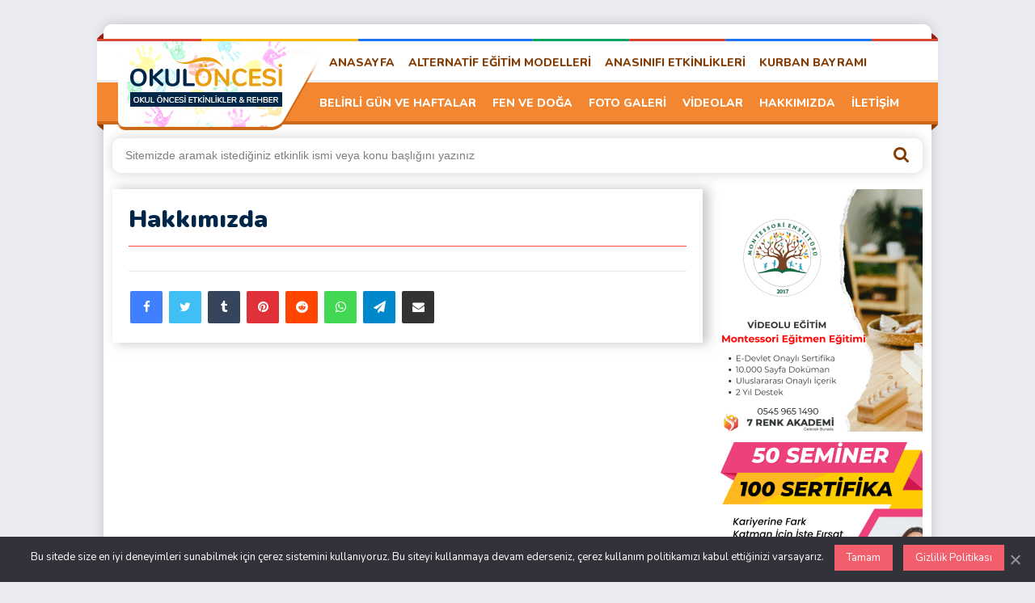

--- FILE ---
content_type: text/html; charset=UTF-8
request_url: https://www.okuloncesikaynak.com/hakkimizda/
body_size: 11715
content:
<!DOCTYPE html>
<html lang="tr">
<head>
	<meta charset="UTF-8" />
	<meta name="viewport" content="width=device-width, height=device-height, initial-scale=1.0, minimum-scale=1.0" />
	<title>Hakkımızda - Okul Öncesi Etkinlikleri - Okul Öncesi Etkinlikleri</title>
		<style>img:is([sizes="auto" i], [sizes^="auto," i]) { contain-intrinsic-size: 3000px 1500px }</style>
	

<meta name="robots" content="index, follow, max-snippet:-1, max-video-preview:-1, max-image-preview:large"/>
<link rel="canonical" href="https://www.okuloncesikaynak.com/hakkimizda/" />
<meta property="og:locale" content="tr_TR" />
<meta property="og:type" content="article" />
<meta property="og:title" content="Hakkımızda - Okul Öncesi Etkinlikleri" />
<meta property="og:url" content="https://www.okuloncesikaynak.com/hakkimizda/" />
<meta property="og:site_name" content="Okul Öncesi Etkinlikleri" />
<meta property="article:publisher" content="https://www.facebook.com/okuloncesikaynak" />
<meta property="article:published_time" content="2017-11-05T13:42:44+03:00" />
<meta name="twitter:card" content="summary_large_image" />
<meta name="twitter:title" content="Hakkımızda - Okul Öncesi Etkinlikleri" />
<meta name="twitter:label1" content="Okuma süresi" />
<meta name="twitter:data1" content="Bir dakikadan az" />
<script type="application/ld+json" class="rank-math-schema-pro">{"@context":"https://schema.org","@graph":[{"@type":["Person","Organization"],"@id":"https://www.okuloncesikaynak.com/#person","name":"Okul \u00d6ncesi Etkinlikleri","sameAs":["https://www.facebook.com/okuloncesikaynak"]},{"@type":"WebSite","@id":"https://www.okuloncesikaynak.com/#website","url":"https://www.okuloncesikaynak.com","name":"Okul \u00d6ncesi Etkinlikleri","alternateName":"Anas\u0131n\u0131f\u0131 Etkinlikleri","publisher":{"@id":"https://www.okuloncesikaynak.com/#person"},"inLanguage":"tr"},{"@type":"BreadcrumbList","@id":"https://www.okuloncesikaynak.com/hakkimizda/#breadcrumb","itemListElement":[{"@type":"ListItem","position":"1","item":{"@id":"https://www.okuloncesikaynak.com","name":"Ana sayfa"}},{"@type":"ListItem","position":"2","item":{"@id":"https://www.okuloncesikaynak.com/hakkimizda/","name":"Hakk\u0131m\u0131zda"}}]},{"@type":"WebPage","@id":"https://www.okuloncesikaynak.com/hakkimizda/#webpage","url":"https://www.okuloncesikaynak.com/hakkimizda/","name":"Hakk\u0131m\u0131zda - Okul \u00d6ncesi Etkinlikleri","datePublished":"2017-11-05T13:42:44+03:00","dateModified":"2017-11-05T13:42:44+03:00","isPartOf":{"@id":"https://www.okuloncesikaynak.com/#website"},"inLanguage":"tr","breadcrumb":{"@id":"https://www.okuloncesikaynak.com/hakkimizda/#breadcrumb"}},{"@type":"Person","@id":"https://www.okuloncesikaynak.com/author/admin/","name":"Okul \u00d6ncesi Forum","url":"https://www.okuloncesikaynak.com/author/admin/","image":{"@type":"ImageObject","@id":"https://secure.gravatar.com/avatar/08c1267ec7dd2a07d0060c371996d4ea7234ce2858a91b21d3bda6411e658a8d?s=96&amp;d=wavatar&amp;r=g","url":"https://secure.gravatar.com/avatar/08c1267ec7dd2a07d0060c371996d4ea7234ce2858a91b21d3bda6411e658a8d?s=96&amp;d=wavatar&amp;r=g","caption":"Okul \u00d6ncesi Forum","inLanguage":"tr"},"sameAs":["https://okuloncesikaynak.com/"]},{"@type":"Article","headline":"Hakk\u0131m\u0131zda - Okul \u00d6ncesi Etkinlikleri","datePublished":"2017-11-05T13:42:44+03:00","dateModified":"2017-11-05T13:42:44+03:00","author":{"@id":"https://www.okuloncesikaynak.com/author/admin/","name":"Okul \u00d6ncesi Forum"},"publisher":{"@id":"https://www.okuloncesikaynak.com/#person"},"name":"Hakk\u0131m\u0131zda - Okul \u00d6ncesi Etkinlikleri","@id":"https://www.okuloncesikaynak.com/hakkimizda/#richSnippet","isPartOf":{"@id":"https://www.okuloncesikaynak.com/hakkimizda/#webpage"},"inLanguage":"tr","mainEntityOfPage":{"@id":"https://www.okuloncesikaynak.com/hakkimizda/#webpage"}}]}</script>


<style id='classic-theme-styles-inline-css'>
/*! This file is auto-generated */
.wp-block-button__link{color:#fff;background-color:#32373c;border-radius:9999px;box-shadow:none;text-decoration:none;padding:calc(.667em + 2px) calc(1.333em + 2px);font-size:1.125em}.wp-block-file__button{background:#32373c;color:#fff;text-decoration:none}
</style>
<style id='global-styles-inline-css'>
:root{--wp--preset--aspect-ratio--square: 1;--wp--preset--aspect-ratio--4-3: 4/3;--wp--preset--aspect-ratio--3-4: 3/4;--wp--preset--aspect-ratio--3-2: 3/2;--wp--preset--aspect-ratio--2-3: 2/3;--wp--preset--aspect-ratio--16-9: 16/9;--wp--preset--aspect-ratio--9-16: 9/16;--wp--preset--color--black: #000000;--wp--preset--color--cyan-bluish-gray: #abb8c3;--wp--preset--color--white: #ffffff;--wp--preset--color--pale-pink: #f78da7;--wp--preset--color--vivid-red: #cf2e2e;--wp--preset--color--luminous-vivid-orange: #ff6900;--wp--preset--color--luminous-vivid-amber: #fcb900;--wp--preset--color--light-green-cyan: #7bdcb5;--wp--preset--color--vivid-green-cyan: #00d084;--wp--preset--color--pale-cyan-blue: #8ed1fc;--wp--preset--color--vivid-cyan-blue: #0693e3;--wp--preset--color--vivid-purple: #9b51e0;--wp--preset--gradient--vivid-cyan-blue-to-vivid-purple: linear-gradient(135deg,rgba(6,147,227,1) 0%,rgb(155,81,224) 100%);--wp--preset--gradient--light-green-cyan-to-vivid-green-cyan: linear-gradient(135deg,rgb(122,220,180) 0%,rgb(0,208,130) 100%);--wp--preset--gradient--luminous-vivid-amber-to-luminous-vivid-orange: linear-gradient(135deg,rgba(252,185,0,1) 0%,rgba(255,105,0,1) 100%);--wp--preset--gradient--luminous-vivid-orange-to-vivid-red: linear-gradient(135deg,rgba(255,105,0,1) 0%,rgb(207,46,46) 100%);--wp--preset--gradient--very-light-gray-to-cyan-bluish-gray: linear-gradient(135deg,rgb(238,238,238) 0%,rgb(169,184,195) 100%);--wp--preset--gradient--cool-to-warm-spectrum: linear-gradient(135deg,rgb(74,234,220) 0%,rgb(151,120,209) 20%,rgb(207,42,186) 40%,rgb(238,44,130) 60%,rgb(251,105,98) 80%,rgb(254,248,76) 100%);--wp--preset--gradient--blush-light-purple: linear-gradient(135deg,rgb(255,206,236) 0%,rgb(152,150,240) 100%);--wp--preset--gradient--blush-bordeaux: linear-gradient(135deg,rgb(254,205,165) 0%,rgb(254,45,45) 50%,rgb(107,0,62) 100%);--wp--preset--gradient--luminous-dusk: linear-gradient(135deg,rgb(255,203,112) 0%,rgb(199,81,192) 50%,rgb(65,88,208) 100%);--wp--preset--gradient--pale-ocean: linear-gradient(135deg,rgb(255,245,203) 0%,rgb(182,227,212) 50%,rgb(51,167,181) 100%);--wp--preset--gradient--electric-grass: linear-gradient(135deg,rgb(202,248,128) 0%,rgb(113,206,126) 100%);--wp--preset--gradient--midnight: linear-gradient(135deg,rgb(2,3,129) 0%,rgb(40,116,252) 100%);--wp--preset--font-size--small: 13px;--wp--preset--font-size--medium: 20px;--wp--preset--font-size--large: 36px;--wp--preset--font-size--x-large: 42px;--wp--preset--spacing--20: 0.44rem;--wp--preset--spacing--30: 0.67rem;--wp--preset--spacing--40: 1rem;--wp--preset--spacing--50: 1.5rem;--wp--preset--spacing--60: 2.25rem;--wp--preset--spacing--70: 3.38rem;--wp--preset--spacing--80: 5.06rem;--wp--preset--shadow--natural: 6px 6px 9px rgba(0, 0, 0, 0.2);--wp--preset--shadow--deep: 12px 12px 50px rgba(0, 0, 0, 0.4);--wp--preset--shadow--sharp: 6px 6px 0px rgba(0, 0, 0, 0.2);--wp--preset--shadow--outlined: 6px 6px 0px -3px rgba(255, 255, 255, 1), 6px 6px rgba(0, 0, 0, 1);--wp--preset--shadow--crisp: 6px 6px 0px rgba(0, 0, 0, 1);}:where(.is-layout-flex){gap: 0.5em;}:where(.is-layout-grid){gap: 0.5em;}body .is-layout-flex{display: flex;}.is-layout-flex{flex-wrap: wrap;align-items: center;}.is-layout-flex > :is(*, div){margin: 0;}body .is-layout-grid{display: grid;}.is-layout-grid > :is(*, div){margin: 0;}:where(.wp-block-columns.is-layout-flex){gap: 2em;}:where(.wp-block-columns.is-layout-grid){gap: 2em;}:where(.wp-block-post-template.is-layout-flex){gap: 1.25em;}:where(.wp-block-post-template.is-layout-grid){gap: 1.25em;}.has-black-color{color: var(--wp--preset--color--black) !important;}.has-cyan-bluish-gray-color{color: var(--wp--preset--color--cyan-bluish-gray) !important;}.has-white-color{color: var(--wp--preset--color--white) !important;}.has-pale-pink-color{color: var(--wp--preset--color--pale-pink) !important;}.has-vivid-red-color{color: var(--wp--preset--color--vivid-red) !important;}.has-luminous-vivid-orange-color{color: var(--wp--preset--color--luminous-vivid-orange) !important;}.has-luminous-vivid-amber-color{color: var(--wp--preset--color--luminous-vivid-amber) !important;}.has-light-green-cyan-color{color: var(--wp--preset--color--light-green-cyan) !important;}.has-vivid-green-cyan-color{color: var(--wp--preset--color--vivid-green-cyan) !important;}.has-pale-cyan-blue-color{color: var(--wp--preset--color--pale-cyan-blue) !important;}.has-vivid-cyan-blue-color{color: var(--wp--preset--color--vivid-cyan-blue) !important;}.has-vivid-purple-color{color: var(--wp--preset--color--vivid-purple) !important;}.has-black-background-color{background-color: var(--wp--preset--color--black) !important;}.has-cyan-bluish-gray-background-color{background-color: var(--wp--preset--color--cyan-bluish-gray) !important;}.has-white-background-color{background-color: var(--wp--preset--color--white) !important;}.has-pale-pink-background-color{background-color: var(--wp--preset--color--pale-pink) !important;}.has-vivid-red-background-color{background-color: var(--wp--preset--color--vivid-red) !important;}.has-luminous-vivid-orange-background-color{background-color: var(--wp--preset--color--luminous-vivid-orange) !important;}.has-luminous-vivid-amber-background-color{background-color: var(--wp--preset--color--luminous-vivid-amber) !important;}.has-light-green-cyan-background-color{background-color: var(--wp--preset--color--light-green-cyan) !important;}.has-vivid-green-cyan-background-color{background-color: var(--wp--preset--color--vivid-green-cyan) !important;}.has-pale-cyan-blue-background-color{background-color: var(--wp--preset--color--pale-cyan-blue) !important;}.has-vivid-cyan-blue-background-color{background-color: var(--wp--preset--color--vivid-cyan-blue) !important;}.has-vivid-purple-background-color{background-color: var(--wp--preset--color--vivid-purple) !important;}.has-black-border-color{border-color: var(--wp--preset--color--black) !important;}.has-cyan-bluish-gray-border-color{border-color: var(--wp--preset--color--cyan-bluish-gray) !important;}.has-white-border-color{border-color: var(--wp--preset--color--white) !important;}.has-pale-pink-border-color{border-color: var(--wp--preset--color--pale-pink) !important;}.has-vivid-red-border-color{border-color: var(--wp--preset--color--vivid-red) !important;}.has-luminous-vivid-orange-border-color{border-color: var(--wp--preset--color--luminous-vivid-orange) !important;}.has-luminous-vivid-amber-border-color{border-color: var(--wp--preset--color--luminous-vivid-amber) !important;}.has-light-green-cyan-border-color{border-color: var(--wp--preset--color--light-green-cyan) !important;}.has-vivid-green-cyan-border-color{border-color: var(--wp--preset--color--vivid-green-cyan) !important;}.has-pale-cyan-blue-border-color{border-color: var(--wp--preset--color--pale-cyan-blue) !important;}.has-vivid-cyan-blue-border-color{border-color: var(--wp--preset--color--vivid-cyan-blue) !important;}.has-vivid-purple-border-color{border-color: var(--wp--preset--color--vivid-purple) !important;}.has-vivid-cyan-blue-to-vivid-purple-gradient-background{background: var(--wp--preset--gradient--vivid-cyan-blue-to-vivid-purple) !important;}.has-light-green-cyan-to-vivid-green-cyan-gradient-background{background: var(--wp--preset--gradient--light-green-cyan-to-vivid-green-cyan) !important;}.has-luminous-vivid-amber-to-luminous-vivid-orange-gradient-background{background: var(--wp--preset--gradient--luminous-vivid-amber-to-luminous-vivid-orange) !important;}.has-luminous-vivid-orange-to-vivid-red-gradient-background{background: var(--wp--preset--gradient--luminous-vivid-orange-to-vivid-red) !important;}.has-very-light-gray-to-cyan-bluish-gray-gradient-background{background: var(--wp--preset--gradient--very-light-gray-to-cyan-bluish-gray) !important;}.has-cool-to-warm-spectrum-gradient-background{background: var(--wp--preset--gradient--cool-to-warm-spectrum) !important;}.has-blush-light-purple-gradient-background{background: var(--wp--preset--gradient--blush-light-purple) !important;}.has-blush-bordeaux-gradient-background{background: var(--wp--preset--gradient--blush-bordeaux) !important;}.has-luminous-dusk-gradient-background{background: var(--wp--preset--gradient--luminous-dusk) !important;}.has-pale-ocean-gradient-background{background: var(--wp--preset--gradient--pale-ocean) !important;}.has-electric-grass-gradient-background{background: var(--wp--preset--gradient--electric-grass) !important;}.has-midnight-gradient-background{background: var(--wp--preset--gradient--midnight) !important;}.has-small-font-size{font-size: var(--wp--preset--font-size--small) !important;}.has-medium-font-size{font-size: var(--wp--preset--font-size--medium) !important;}.has-large-font-size{font-size: var(--wp--preset--font-size--large) !important;}.has-x-large-font-size{font-size: var(--wp--preset--font-size--x-large) !important;}
:where(.wp-block-post-template.is-layout-flex){gap: 1.25em;}:where(.wp-block-post-template.is-layout-grid){gap: 1.25em;}
:where(.wp-block-columns.is-layout-flex){gap: 2em;}:where(.wp-block-columns.is-layout-grid){gap: 2em;}
:root :where(.wp-block-pullquote){font-size: 1.5em;line-height: 1.6;}
</style>
<meta name="generator" content="Site Kit by Google 1.165.0" /><meta name="verification" content="f612c7d25f5690ad41496fcfdbf8d1" />

<meta name="google-adsense-platform-account" content="ca-host-pub-2644536267352236">
<meta name="google-adsense-platform-domain" content="sitekit.withgoogle.com">



<script>
!function(f,b,e,v,n,t,s){if(f.fbq)return;n=f.fbq=function(){n.callMethod?
n.callMethod.apply(n,arguments):n.queue.push(arguments)};if(!f._fbq)f._fbq=n;
n.push=n;n.loaded=!0;n.version='2.0';n.queue=[];t=b.createElement(e);t.async=!0;
t.src=v;s=b.getElementsByTagName(e)[0];s.parentNode.insertBefore(t,s)}(window,
document,'script','https://connect.facebook.net/en_US/fbevents.js?v=next');
</script>


      <script>
        var url = window.location.origin + '?ob=open-bridge';
        fbq('set', 'openbridge', '603946566872217', url);
      </script>
    <script>fbq('init', '603946566872217', {}, {
    "agent": "wordpress-6.8.3-3.0.14"
})</script><script>
    fbq('track', 'PageView', []);
  </script>

<noscript>
<img height="1" width="1" style="display:none" alt="fbpx"
src="https://www.facebook.com/tr?id=603946566872217&ev=PageView&noscript=1" />
</noscript>



<script async="async" src="https://pagead2.googlesyndication.com/pagead/js/adsbygoogle.js?client=ca-pub-5686970413651288&amp;host=ca-host-pub-2644536267352236" crossorigin="anonymous"></script>


        
        <script>
            (function (m, e, t, r, i, k, a) {
                m[i] = m[i] || function () {
                    (m[i].a = m[i].a || []).push(arguments)
                };
                m[i].l = 1 * new Date();
                k = e.createElement(t), a = e.getElementsByTagName(t)[0], k.async = 1, k.src = r, a.parentNode.insertBefore(k, a)
            })

            (window, document, "script", "https://mc.yandex.ru/metrika/tag.js", "ym");

            ym("96199055", "init", {
                clickmap: true,
                trackLinks: true,
                accurateTrackBounce: true,
                webvisor: true,
                ecommerce: "dataLayer",
                params: {
                    __ym: {
                        "ymCmsPlugin": {
                            "cms": "wordpress",
                            "cmsVersion":"6.8",
                            "pluginVersion": "1.2.2",
                            "ymCmsRip": "1798947379"
                        }
                    }
                }
            });
        </script>
        
        	
	<link rel="shortcut icon" href="/library/img/favicon.ico" type="image/x-icon" />
	<link rel="preload stylesheet" href="/library/css/style.css?ver=1001" as="style" onload="this.onload=null;this.rel='stylesheet'" />
	<link rel="preload stylesheet" href="/library/css/fonts.css?ver=1002" as="style" onload="this.onload=null;this.rel='stylesheet'" />
	<link rel="preload stylesheet" href="/library/css/imagebox.css?ver=1003" as="style" onload="this.onload=null;this.rel='stylesheet'" />
	<link rel="preload" href="https://ajax.googleapis.com/ajax/libs/jquery/3.6.1/jquery.min.js" as="script" />
</head>
<body>
<div class="ortala">
	<div class="header">
		<div class="logo"><a href="https://www.okuloncesikaynak.com" title="Okul Öncesi Etkinlikleri"></a></div>
		<div class="logosag">
			<div id="ustmenu" class="menu-ust-menu-container"><ul id="menu-ust-menu" class="ustmenu"><li id="menu-item-16317" class="menu-item menu-item-type-custom menu-item-object-custom menu-item-home menu-item-16317"><a href="https://www.okuloncesikaynak.com/">ANASAYFA</a></li>
<li id="menu-item-16206" class="menu-item menu-item-type-taxonomy menu-item-object-category menu-item-has-children menu-item-16206"><a href="https://www.okuloncesikaynak.com/category/alternatif-egitim-modelleri-etkinlikleri/">ALTERNATİF EĞİTİM MODELLERİ</a>
<ul class="sub-menu">
	<li id="menu-item-16209" class="menu-item menu-item-type-taxonomy menu-item-object-category menu-item-16209"><a href="https://www.okuloncesikaynak.com/category/alternatif-egitim-modelleri-etkinlikleri/degerler-egitimi-etkinlikleri/">DEĞERLER EĞİTİMİ ETKİNLİKLERİ</a></li>
	<li id="menu-item-16208" class="menu-item menu-item-type-taxonomy menu-item-object-category menu-item-16208"><a href="https://www.okuloncesikaynak.com/category/alternatif-egitim-modelleri-etkinlikleri/coklu-zeka-etkinlikleri/">ÇOKLU ZEKA ETKİNLİKLERİ</a></li>
	<li id="menu-item-16212" class="menu-item menu-item-type-taxonomy menu-item-object-category menu-item-16212"><a href="https://www.okuloncesikaynak.com/category/alternatif-egitim-modelleri-etkinlikleri/montessori-etkinlikleri/">MONTESSORİ ETKİNLİKLERİ</a></li>
	<li id="menu-item-16213" class="menu-item menu-item-type-taxonomy menu-item-object-category menu-item-16213"><a href="https://www.okuloncesikaynak.com/category/alternatif-egitim-modelleri-etkinlikleri/proje-tabanli-ogrenme-yaklasimi/">PROJE TABANLI ÖĞRENME YAKLAŞIMI</a></li>
	<li id="menu-item-16207" class="menu-item menu-item-type-taxonomy menu-item-object-category menu-item-16207"><a href="https://www.okuloncesikaynak.com/category/alternatif-egitim-modelleri-etkinlikleri/acik-egitim-yaklasimi/">AÇIK EĞİTİM YAKLAŞIMI</a></li>
</ul>
</li>
<li id="menu-item-16211" class="menu-item menu-item-type-taxonomy menu-item-object-category menu-item-16211"><a href="https://www.okuloncesikaynak.com/category/anasinifi-gosterileri-bolumu/">ANASINIFI ETKİNLİKLERİ</a></li>
<li id="menu-item-16210" class="menu-item menu-item-type-taxonomy menu-item-object-category menu-item-16210"><a href="https://www.okuloncesikaynak.com/category/belirli-gun-ve-haftalar-ile-ilgili-etkinlikler/kurban-bayrami-ile-ilgili-etkinlikler/">KURBAN BAYRAMI</a></li>
</ul></div>	<div class="tmz"></div>
		<div id="altmenu" class="menu-alt-menu-container"><ul id="menu-alt-menu" class="altmenu"><li id="menu-item-16204" class="menu-item menu-item-type-taxonomy menu-item-object-category menu-item-has-children menu-item-16204"><a href="https://www.okuloncesikaynak.com/category/belirli-gun-ve-haftalar-ile-ilgili-etkinlikler/">BELİRLİ GÜN VE HAFTALAR</a>
<ul class="sub-menu">
	<li id="menu-item-16214" class="menu-item menu-item-type-taxonomy menu-item-object-category menu-item-16214"><a href="https://www.okuloncesikaynak.com/category/belirli-gun-ve-haftalar-ile-ilgili-etkinlikler/10-kasim-ile-ilgili-etkinlikler/">10 KASIM</a></li>
	<li id="menu-item-16215" class="menu-item menu-item-type-taxonomy menu-item-object-category menu-item-16215"><a href="https://www.okuloncesikaynak.com/category/belirli-gun-ve-haftalar-ile-ilgili-etkinlikler/23-nisan-ile-ilgili-etkinlikler/">23 NİSAN</a></li>
	<li id="menu-item-16216" class="menu-item menu-item-type-taxonomy menu-item-object-category menu-item-16216"><a href="https://www.okuloncesikaynak.com/category/belirli-gun-ve-haftalar-ile-ilgili-etkinlikler/29-ekim-ile-ilgili-etkinlikler/">29 EKİM</a></li>
	<li id="menu-item-16217" class="menu-item menu-item-type-taxonomy menu-item-object-category menu-item-16217"><a href="https://www.okuloncesikaynak.com/category/belirli-gun-ve-haftalar-ile-ilgili-etkinlikler/anneler-gunu-ile-ilgili-etkinlikler/">ANNELER GÜNÜ</a></li>
	<li id="menu-item-16218" class="menu-item menu-item-type-taxonomy menu-item-object-category menu-item-16218"><a href="https://www.okuloncesikaynak.com/category/belirli-gun-ve-haftalar-ile-ilgili-etkinlikler/ataturk-haftasi-ile-ilgili-etkinlikler/">ATATÜRK HAFTASI</a></li>
	<li id="menu-item-16219" class="menu-item menu-item-type-taxonomy menu-item-object-category menu-item-16219"><a href="https://www.okuloncesikaynak.com/category/belirli-gun-ve-haftalar-ile-ilgili-etkinlikler/babalar-gunu-ile-ilgili-etkinlikler/">BABALAR GÜNÜ</a></li>
	<li id="menu-item-16220" class="menu-item menu-item-type-taxonomy menu-item-object-category menu-item-16220"><a href="https://www.okuloncesikaynak.com/category/belirli-gun-ve-haftalar-ile-ilgili-etkinlikler/canakkale-zaferi-ile-ilgili-etkinlikler/">ÇANAKKALE ZAFERİ</a></li>
	<li id="menu-item-16221" class="menu-item menu-item-type-taxonomy menu-item-object-category menu-item-16221"><a href="https://www.okuloncesikaynak.com/category/belirli-gun-ve-haftalar-ile-ilgili-etkinlikler/dunya-cocuk-gunu/">DÜNYA ÇOCUK GÜNÜ</a></li>
	<li id="menu-item-16222" class="menu-item menu-item-type-taxonomy menu-item-object-category menu-item-16222"><a href="https://www.okuloncesikaynak.com/category/belirli-gun-ve-haftalar-ile-ilgili-etkinlikler/dunya-tiyatro-gunu-ile-ilgili-etkinlikler/">DÜNYA TİYATRO GÜNÜ</a></li>
	<li id="menu-item-16223" class="menu-item menu-item-type-taxonomy menu-item-object-category menu-item-16223"><a href="https://www.okuloncesikaynak.com/category/belirli-gun-ve-haftalar-ile-ilgili-etkinlikler/enerji-tasarrufu-ile-ilgili-etkinlikler/">ENERJİ TASARRUFU</a></li>
	<li id="menu-item-16224" class="menu-item menu-item-type-taxonomy menu-item-object-category menu-item-16224"><a href="https://www.okuloncesikaynak.com/category/engelliler-haftasi-ile-ilgili-etkinlikler/">ENGELLİLER HAFTASI</a></li>
	<li id="menu-item-16225" class="menu-item menu-item-type-taxonomy menu-item-object-category menu-item-16225"><a href="https://www.okuloncesikaynak.com/category/ilkogretim-haftasi/">İLKÖĞRETİM HAFTASI</a></li>
	<li id="menu-item-16226" class="menu-item menu-item-type-taxonomy menu-item-object-category menu-item-16226"><a href="https://www.okuloncesikaynak.com/category/polis-haftasi/">POLİS HAFTASI</a></li>
	<li id="menu-item-16227" class="menu-item menu-item-type-taxonomy menu-item-object-category menu-item-16227"><a href="https://www.okuloncesikaynak.com/category/belirli-gun-ve-haftalar-ile-ilgili-etkinlikler/hayvanlari-koruma-gunu/">HAYVANLARI KORUMA GÜNÜ</a></li>
	<li id="menu-item-16228" class="menu-item menu-item-type-taxonomy menu-item-object-category menu-item-16228"><a href="https://www.okuloncesikaynak.com/category/belirli-gun-ve-haftalar-ile-ilgili-etkinlikler/kizilay-haftasi-ile-ilgili-etkinlikler/">KIZILAY HAFTASI</a></li>
	<li id="menu-item-16229" class="menu-item menu-item-type-taxonomy menu-item-object-category menu-item-16229"><a href="https://www.okuloncesikaynak.com/category/belirli-gun-ve-haftalar-ile-ilgili-etkinlikler/kurban-bayrami-ile-ilgili-etkinlikler/">KURBAN BAYRAMI</a></li>
	<li id="menu-item-16230" class="menu-item menu-item-type-taxonomy menu-item-object-category menu-item-16230"><a href="https://www.okuloncesikaynak.com/category/belirli-gun-ve-haftalar-ile-ilgili-etkinlikler/kutlu-dogum-haftasi-ile-ilgili-etkinlikler/">KUTLU DOĞUM HAFTASI</a></li>
	<li id="menu-item-16231" class="menu-item menu-item-type-taxonomy menu-item-object-category menu-item-16231"><a href="https://www.okuloncesikaynak.com/category/belirli-gun-ve-haftalar-ile-ilgili-etkinlikler/ogretmenler-gunu-ile-ilgili-etkinlikler/">ÖĞRETMENLER GÜNÜ</a></li>
	<li id="menu-item-16232" class="menu-item menu-item-type-taxonomy menu-item-object-category menu-item-16232"><a href="https://www.okuloncesikaynak.com/category/belirli-gun-ve-haftalar-ile-ilgili-etkinlikler/orman-haftasi-ile-ilgili-etkinlikler/">ORMAN HAFTASI</a></li>
	<li id="menu-item-16233" class="menu-item menu-item-type-taxonomy menu-item-object-category menu-item-16233"><a href="https://www.okuloncesikaynak.com/category/saglik-haftasi/">SAĞLIK HAFTASI</a></li>
	<li id="menu-item-16234" class="menu-item menu-item-type-taxonomy menu-item-object-category menu-item-16234"><a href="https://www.okuloncesikaynak.com/category/turizm-haftasi-ile-ilgili-etkinlikler/">TURİZM HAFTASI</a></li>
	<li id="menu-item-16235" class="menu-item menu-item-type-taxonomy menu-item-object-category menu-item-16235"><a href="https://www.okuloncesikaynak.com/category/belirli-gun-ve-haftalar-ile-ilgili-etkinlikler/yaslilar-haftasi-ile-ilgili-etkinlikler/">YAŞLILAR HAFTASI</a></li>
</ul>
</li>
<li id="menu-item-16205" class="menu-item menu-item-type-taxonomy menu-item-object-category menu-item-16205"><a href="https://www.okuloncesikaynak.com/category/fen-ve-doga-etkinlikleri/">FEN VE DOĞA</a></li>
<li id="menu-item-16244" class="menu-item menu-item-type-taxonomy menu-item-object-category menu-item-16244"><a href="https://www.okuloncesikaynak.com/category/fotograf-galerileri/">FOTO GALERİ</a></li>
<li id="menu-item-16245" class="menu-item menu-item-type-taxonomy menu-item-object-category menu-item-16245"><a href="https://www.okuloncesikaynak.com/category/videolar-bolumu/">VİDEOLAR</a></li>
<li id="menu-item-15441" class="menu-item menu-item-type-custom menu-item-object-custom current-menu-item menu-item-15441"><a href="https://www.okuloncesikaynak.com/hakkimizda" aria-current="page">HAKKIMIZDA</a></li>
<li id="menu-item-15442" class="menu-item menu-item-type-custom menu-item-object-custom menu-item-15442"><a href="https://www.okuloncesikaynak.com/iletisim">İLETİŞİM</a></li>
</ul></div>	</div>
</div>
<div class="tmz"></div><div class="headerbos"></div><div class="tmz"></div>
<div class="arama">
	<form id="searchform" method="get" action="/index.php">
		<input type="text" value="Sitemizde aramak istediğiniz etkinlik ismi veya konu başlığını yazınız" name="s" id="searchbox" 
onfocus="if (this.value == 'Sitemizde aramak istediğiniz etkinlik ismi veya konu başlığını yazınız') {this.value = '';}" 
onblur="if (this.value == '') {this.value = 'Sitemizde aramak istediğiniz etkinlik ismi veya konu başlığını yazınız';}" />
<button type="submit" id="searchbutton"><i class="fa fa-search"></i></button>
	</form>
</div>


<div class="solbar">
<div class="kapla">
<div class="dbaslik"><h1>Hakkımızda</h1></div>
<div class="icerik"><script type="oklylazyloadscript" async src="https://pagead2.googlesyndication.com/pagead/js/adsbygoogle.js?client=ca-pub-5686970413651288" crossorigin="anonymous"></script>

<ins class="adsbygoogle"
     style="display:block"
     data-ad-client="ca-pub-5686970413651288"
     data-ad-slot="2969415677"
     data-ad-format="auto"
     data-full-width-responsive="true"></ins>
<script type="oklylazyloadscript">
     (adsbygoogle = window.adsbygoogle || []).push({});
</script><script type="oklylazyloadscript" async src="https://pagead2.googlesyndication.com/pagead/js/adsbygoogle.js?client=ca-pub-5686970413651288" crossorigin="anonymous"></script>

<ins class="adsbygoogle"
     style="display:block"
     data-ad-client="ca-pub-5686970413651288"
     data-ad-slot="2969415677"
     data-ad-format="auto"
     data-full-width-responsive="true"></ins>
<script type="oklylazyloadscript">
     (adsbygoogle = window.adsbygoogle || []).push({});
</script></div>
<div class="sosyal">
	<div class="sharethis-inline-share-buttons">
		<div id="share-buttons-bottom" class="share-buttons share-buttons-bottom">
			<div class="share-links icons-only">
				<a href="https://www.facebook.com/sharer.php?u=https%3A%2F%2Fwww.okuloncesikaynak.com%2Fhakkimizda%2F" rel="external noopener nofollow" title="Facebook" target="_blank" class="facebook-share-btn" data-raw="https://www.facebook.com/sharer.php?u={post_link}"><span class="share-btn-icon fa fa-facebook"></span> <span class="screen-reader-text">Facebook</span></a>
				<a href="https://twitter.com/intent/tweet?text=Hakk%C4%B1m%C4%B1zda&amp;url=https%3A%2F%2Fwww.okuloncesikaynak.com%2Fhakkimizda%2F" rel="external noopener nofollow" title="Twitter" target="_blank" class="twitter-share-btn" data-raw="https://twitter.com/intent/tweet?text={post_title}&amp;url={post_link}"><span class="share-btn-icon fa fa-twitter"></span> <span class="screen-reader-text">Twitter</span></a>
				<a href="https://www.tumblr.com/share/link?url=https%3A%2F%2Fwww.okuloncesikaynak.com%2Fhakkimizda%2F&amp;name=Hakk%C4%B1m%C4%B1zda" rel="external noopener nofollow" title="Tumblr" target="_blank" class="tumblr-share-btn" data-raw="https://www.tumblr.com/share/link?url={post_link}&amp;name={post_title}"><span class="share-btn-icon fa fa-tumblr"></span> <span class="screen-reader-text">Tumblr</span></a>
				<a href="https://tr.pinterest.com/pin/create/button/?url=https%3A%2F%2Fwww.okuloncesikaynak.com%2Fhakkimizda%2F&amp;description=Hakk%C4%B1m%C4%B1zda&amp;media=https://www.okuloncesikaynak.com/wp-content/themes/tema/i/tlogo.jpg" rel="external noopener nofollow" title="Pinterest" target="_blank" class="pinterest-share-btn" data-raw="https://pinterest.com/pin/create/button/?url={post_link}&amp;description={post_title}&amp;media={post_img}"><span class="share-btn-icon fa fa-pinterest"></span> <span class="screen-reader-text">Pinterest</span></a>
				<a href="https://reddit.com/submit?url=https%3A%2F%2Fwww.okuloncesikaynak.com%2Fhakkimizda%2F&amp;title=Hakk%C4%B1m%C4%B1zda" rel="external noopener nofollow" title="Reddit" target="_blank" class="reddit-share-btn" data-raw="https://reddit.com/submit?url={post_link}&amp;title={post_title}"><span class="share-btn-icon fa fa-reddit"></span> <span class="screen-reader-text">Reddit</span></a>
				<a href="https://api.whatsapp.com/send?text=Hakk%C4%B1m%C4%B1zda%20https%3A%2F%2Fwww.okuloncesikaynak.com%2Fhakkimizda%2F" rel="external noopener nofollow" title="WhatsApp" target="_blank" class="whatsapp-share-btn" data-raw="https://api.whatsapp.com/send?text={post_title}%20{post_link}"><span class="share-btn-icon fa fa-whatsapp"></span> <span class="screen-reader-text">WhatsApp</span></a>
				<a href="https://telegram.me/share/url?url=https%3A%2F%2Fwww.okuloncesikaynak.com%2Fhakkimizda%2F&amp;text=Hakk%C4%B1m%C4%B1zda" rel="external noopener nofollow" title="Telegram" target="_blank" class="telegram-share-btn" data-raw="https://telegram.me/share/url?url={post_link}&amp;text={post_title}"><span class="share-btn-icon fa fa-paper-plane"></span> <span class="screen-reader-text">Telegram</span></a>
				<a href="mailto:?subject=Hakk%C4%B1m%C4%B1zda&amp;body=https%3A%2F%2Fwww.okuloncesikaynak.com%2Fhakkimizda%2F" rel="external noopener nofollow" title="E-Posta ile paylaş" target="_blank" class="email-share-btn" data-raw="mailto:?subject={post_title}&amp;body={post_link}"><span class="share-btn-icon fa fa-envelope"></span> <span class="screen-reader-text">E-Posta ile paylaş</span></a>
			</div>
		</div>
	</div>
</div></div>
</div>


<div class="sagbar"><div class="tmz"></div><div class="fullads"><a href="https://seminerbilgi.com/"><img class="size-medium wp-image-18442" src="https://www.okuloncesikaynak.com/wp-content/uploads/2024/01/montessori-egitmen-egitimi-300x300.png" alt="" width="300" height="300" /></a>

<a href="https://seminerbilgi.com/"><img class="size-medium wp-image-18441" src="https://www.okuloncesikaynak.com/wp-content/uploads/2024/01/50-seminer-300x300.png" alt="" width="300" height="300" /></a>

<a href="https://seminerbilgi.com/"><img class="size-medium wp-image-18440" src="https://www.okuloncesikaynak.com/wp-content/uploads/2024/01/masal-anlaticiligi-300x300.png" alt="" width="300" height="300" /></a></div><div class="tmz"></div><div class="kbaslik"><p>İlginizi Çekebilir</p></div>
<div class="az-yazi">
	<a href="https://www.okuloncesikaynak.com/orman-haftasi-ve-ilkbahar-icin-agac-calismasi/"><img class="lazyload" width="76" height="56" src="data:image/svg+xml,%3Csvg%20xmlns=%22http://www.w3.org/2000/svg%22%20viewBox=%220%200%20%20%22%3E%3C/svg%3E" data-src="https://www.okuloncesikaynak.com/wp-content/uploads/bfi_thumb/1724335842_26605-61e256bfde82a03a722ec54248559227-qszk7brfkkz8rc29u5w2zerc24e34acmbpq2rstp9s.jpg" alt="Orman haftasi ve ilkbahar için ağaç çalişmasi" loading="lazy" />Orman haftasi ve ilkbahar için ağaç çalişmasi</a>
</div>
<div class="az-yazi">
	<a href="https://www.okuloncesikaynak.com/mukavvadan-evcilik-oyunu/"><img class="lazyload" width="76" height="56" src="data:image/svg+xml,%3Csvg%20xmlns=%22http://www.w3.org/2000/svg%22%20viewBox=%220%200%20%20%22%3E%3C/svg%3E" data-src="https://www.okuloncesikaynak.com/wp-content/uploads/bfi_thumb/okul-oncesi-etkinlik-qspd857cxdv72s1iv22hipeovimk0pvfmfmh8n6cs0.png" alt="Mukavvadan evcilik oyunu" loading="lazy" />Mukavvadan evcilik oyunu</a>
</div>
<div class="az-yazi">
	<a href="https://www.okuloncesikaynak.com/tabaktan-ordek/"><img class="lazyload" width="76" height="56" src="data:image/svg+xml,%3Csvg%20xmlns=%22http://www.w3.org/2000/svg%22%20viewBox=%220%200%20%20%22%3E%3C/svg%3E" data-src="https://www.okuloncesikaynak.com/wp-content/uploads/bfi_thumb/1724379037_21445-b79ed0d058171ea772678914b9fb3bdc-qt0fj3idfmt8kjwvg5ct3bjy9zr3esit1ntkgeo1tc.jpg" alt="Tabaktan Ördek" loading="lazy" />Tabaktan Ördek</a>
</div>
</div>


<div class="tmz"></div><div class="bos20"></div>
<div class="footer">

<div id="katmenu" class="menu-kategori-menu-container"><ul id="menu-kategori-menu" class="katmenu"><li id="menu-item-16236" class="menu-item menu-item-type-taxonomy menu-item-object-category menu-item-16236"><a href="https://www.okuloncesikaynak.com/category/sanat-etkinlikleri/">SANAT ETKİNLİKLERİ</a></li>
<li id="menu-item-16237" class="menu-item menu-item-type-taxonomy menu-item-object-category menu-item-16237"><a href="https://www.okuloncesikaynak.com/category/sanat-etkinlikleri/artik-materyaller/">ARTIK MATERYALLER</a></li>
<li id="menu-item-16238" class="menu-item menu-item-type-taxonomy menu-item-object-category menu-item-16238"><a href="https://www.okuloncesikaynak.com/category/belirli-gun-ve-haftalar-ile-ilgili-etkinlikler/">BELİRLİ GÜN VE HAFTALAR İLE İLGİLİ ETKİNLİKLER</a></li>
<li id="menu-item-16239" class="menu-item menu-item-type-taxonomy menu-item-object-category menu-item-16239"><a href="https://www.okuloncesikaynak.com/category/2-3-4-yas-etkinlikler-bolumu/">2-3-4 YAŞ ETKİNLİKLER BÖLÜMÜ</a></li>
<li id="menu-item-16240" class="menu-item menu-item-type-taxonomy menu-item-object-category menu-item-16240"><a href="https://www.okuloncesikaynak.com/category/kavramlar-ile-ilgili-etkinlikler/">KAVRAMLAR İLE İLGİLİ ETKİNLİKLER</a></li>
<li id="menu-item-16241" class="menu-item menu-item-type-taxonomy menu-item-object-category menu-item-16241"><a href="https://www.okuloncesikaynak.com/category/1-sinif-etkinlikleri/">1.SINIF ETKİNLİKLERİ</a></li>
<li id="menu-item-16242" class="menu-item menu-item-type-taxonomy menu-item-object-category menu-item-16242"><a href="https://www.okuloncesikaynak.com/category/matematik-etkinlikleri/">MATEMATİK ETKİNLİKLERİ</a></li>
<li id="menu-item-16243" class="menu-item menu-item-type-taxonomy menu-item-object-category menu-item-16243"><a href="https://www.okuloncesikaynak.com/category/okul-oncesi-oyuncak-materyal-ve-arac-yapimi/">OKUL ÖNCESİ OYUNCAK, MATERYAL VE ARAÇ YAPIMI</a></li>
</ul></div>
<div class="tmz"></div>

<div class="header">
<div class="logo"><a href="https://www.okuloncesikaynak.com" title="Okul Öncesi Etkinlikleri"></a></div>
<div class="logosag">
<div id="ustmenu" class="menu-ust-menu-container"><ul id="menu-ust-menu-1" class="ustmenu"><li class="menu-item menu-item-type-custom menu-item-object-custom menu-item-home menu-item-16317"><a href="https://www.okuloncesikaynak.com/">ANASAYFA</a></li>
<li class="menu-item menu-item-type-taxonomy menu-item-object-category menu-item-16206"><a href="https://www.okuloncesikaynak.com/category/alternatif-egitim-modelleri-etkinlikleri/">ALTERNATİF EĞİTİM MODELLERİ</a></li>
<li class="menu-item menu-item-type-taxonomy menu-item-object-category menu-item-16211"><a href="https://www.okuloncesikaynak.com/category/anasinifi-gosterileri-bolumu/">ANASINIFI ETKİNLİKLERİ</a></li>
<li class="menu-item menu-item-type-taxonomy menu-item-object-category menu-item-16210"><a href="https://www.okuloncesikaynak.com/category/belirli-gun-ve-haftalar-ile-ilgili-etkinlikler/kurban-bayrami-ile-ilgili-etkinlikler/">KURBAN BAYRAMI</a></li>
</ul></div><div class="tmz"></div>
<div id="altmenu" class="menu-alt-menu-container"><ul id="menu-alt-menu-1" class="altmenu"><li class="menu-item menu-item-type-taxonomy menu-item-object-category menu-item-16204"><a href="https://www.okuloncesikaynak.com/category/belirli-gun-ve-haftalar-ile-ilgili-etkinlikler/">BELİRLİ GÜN VE HAFTALAR</a></li>
<li class="menu-item menu-item-type-taxonomy menu-item-object-category menu-item-16205"><a href="https://www.okuloncesikaynak.com/category/fen-ve-doga-etkinlikleri/">FEN VE DOĞA</a></li>
<li class="menu-item menu-item-type-taxonomy menu-item-object-category menu-item-16244"><a href="https://www.okuloncesikaynak.com/category/fotograf-galerileri/">FOTO GALERİ</a></li>
<li class="menu-item menu-item-type-taxonomy menu-item-object-category menu-item-16245"><a href="https://www.okuloncesikaynak.com/category/videolar-bolumu/">VİDEOLAR</a></li>
<li class="menu-item menu-item-type-custom menu-item-object-custom current-menu-item menu-item-15441"><a href="https://www.okuloncesikaynak.com/hakkimizda" aria-current="page">HAKKIMIZDA</a></li>
<li class="menu-item menu-item-type-custom menu-item-object-custom menu-item-15442"><a href="https://www.okuloncesikaynak.com/iletisim">İLETİŞİM</a></li>
</ul></div></div>
</div>

<div class="headerbos"></div><div class="tmz"></div>

</div>

</div>


<div class="tmz"></div><div class="bos30"></div>

            <noscript>
                <div>
                    <img src="https://mc.yandex.ru/watch/96199055" style="position:absolute; left:-9999px;" alt=""/>
                </div>
            </noscript>
            <script type="speculationrules">
{"prefetch":[{"source":"document","where":{"and":[{"href_matches":"\/*"},{"not":{"href_matches":["\/wp-*.php","\/wp-admin\/*","\/wp-content\/uploads\/*","\/wp-content\/*","\/wp-content\/plugins\/*","\/wp-content\/themes\/tema\/*","\/*\\?(.+)"]}},{"not":{"selector_matches":"a[rel~=\"nofollow\"]"}},{"not":{"selector_matches":".no-prefetch, .no-prefetch a"}}]},"eagerness":"conservative"}]}
</script>
    <!-- Meta Pixel Event Code -->
    <script>
        document.addEventListener( 'wpcf7mailsent', function( event ) {
        if( "fb_pxl_code" in event.detail.apiResponse){
          eval(event.detail.apiResponse.fb_pxl_code);
        }
      }, false );
    </script>
    <!-- End Meta Pixel Event Code -->
    <div id='fb-pxl-ajax-code'></div><script src="https://www.okuloncesikaynak.com/wp-content/plugins/wp-yandex-metrika/assets/YmEc.min.js?ver=1.2.2" id="wp-yandex-metrika_YmEc-js"></script>
<script id="wp-yandex-metrika_YmEc-js-after">
/* <![CDATA[ */
window.tmpwpym={datalayername:'dataLayer',counters:JSON.parse('[{"number":"96199055","webvisor":"1"}]'),targets:JSON.parse('[]')};
/* ]]> */
</script>
<script src="https://www.okuloncesikaynak.com/wp-includes/js/jquery/jquery.min.js?ver=3.7.1" id="jquery-core-js"></script>
<script src="https://www.okuloncesikaynak.com/wp-includes/js/jquery/jquery-migrate.min.js?ver=3.4.1" id="jquery-migrate-js"></script>
<script src="https://www.okuloncesikaynak.com/wp-content/plugins/wp-yandex-metrika/assets/frontend.min.js?ver=1.2.2" id="wp-yandex-metrika_frontend-js"></script>

<!-- Site Kit tarafından eklenen Google etiketi (gtag.js) snippet&#039;i -->
<!-- Google Analytics snippet added by Site Kit -->
<script src="https://www.googletagmanager.com/gtag/js?id=GT-TBVN7V7" id="google_gtagjs-js" async></script>
<script id="google_gtagjs-js-after">
/* <![CDATA[ */
window.dataLayer = window.dataLayer || [];function gtag(){dataLayer.push(arguments);}
gtag("set","linker",{"domains":["www.okuloncesikaynak.com"]});
gtag("js", new Date());
gtag("set", "developer_id.dZTNiMT", true);
gtag("config", "GT-TBVN7V7");
/* ]]> */
</script>
	<div id="cookie-notice" role="dialog" class="cookie-notice-hidden cookie-revoke-hidden cn-position-bottom" aria-label="Çerez Bildirimi" style="visibility: visible">
		<div class="cookie-notice-container">
			<span id="cn-notice-text" class="cn-text-container">Bu sitede size en iyi deneyimleri sunabilmek için çerez sistemini kullanıyoruz. Bu siteyi kullanmaya devam ederseniz, çerez kullanım politikamızı kabul ettiğinizi varsayarız.</span>
                <span id="cn-notice-buttons" class="cn-buttons-container"><a href="#" id="cn-accept-cookie" data-cookie-set="accept" class="cn-set-cookie cn-button button" aria-label="Tamam">Tamam</a> <a href="/gizlilik-politikasi/" target="_self" id="cn-more-info" class="cn-more-info cn-button button" aria-label="Gizlilik Politikası">Gizlilik Politikası</a></span> <a href="#" onclick="javascript:void(0);return false;" id="cn-close-notice" data-cookie-set="accept" class="cn-set-cookie cn-close-icon" aria-label="Kapat"></a>
		</div>
	</div>
	<script src="https://ajax.googleapis.com/ajax/libs/jquery/3.6.1/jquery.min.js"></script>
	<script src="/library/js/main.js?v=2.1.7" defer></script>
	<script>function menuac() { document.getElementById('menuac').style.display="block"; }function menukapat() { document.getElementById('menuac').style.display="none"; }</script>
	<script>setTimeout(function(){!function(f,b,e,v,n,t,s){if(f.fbq)return;n=f.fbq=function(){n.callMethod?n.callMethod.apply(n,arguments):n.queue.push(arguments)};if(!f._fbq)f._fbq=n;n.push=n;n.loaded=!0;n.version='2.0';n.queue=[];t=b.createElement(e);t.async=!0;t.src=v;s=b.getElementsByTagName(e)[0];s.parentNode.insertBefore(t,s)}(window,document,'script','https://connect.facebook.net/en_US/fbevents.js');fbq('init','603946566872217',{"em":"okuloncesi@yandex.com","fn":"Okul \u00d6ncesi","ln":"Forum"},{"agent":"wordpress-5.8.4-2.0.0"});fbq('track','PageView',[]);}, 4000);</script>
	<noscript><img height="1" width="1" style="display:none" alt="fbpx" src="https://www.facebook.com/tr?id=603946566872217&ev=PageView&noscript=1" /></noscript>
	<script async src="https://www.googletagmanager.com/gtag/js?id=G-DZHP23GTB0"></script>
	<script>window.dataLayer = window.dataLayer || []; function gtag(){dataLayer.push(arguments);}gtag('js', new Date());gtag('config', 'G-DZHP23GTB0');</script>
	<script>window.lazySizesConfig = window.lazySizesConfig ||{};window.lazySizesConfig.expand = 500;window.lazySizesConfig.expFactor = 4;var cnArgs ={"ajaxurl":"https:\/\/www.okuloncesikaynak.com\/wp-admin\/admin-ajax.php","hideEffect":"fade","onScroll":"no","onScrollOffset":"100","cookieName":"cookie_notice_accepted","cookieValue":"true","cookieTime":"2592000","cookiePath":"\/","cookieDomain":"","redirection":"","cache":"","refuse":"no","revoke_cookies":"0","revoke_cookies_opt":"automatic","secure":"1"};</script>
</body>
</html>

--- FILE ---
content_type: text/html; charset=utf-8
request_url: https://www.google.com/recaptcha/api2/aframe
body_size: 268
content:
<!DOCTYPE HTML><html><head><meta http-equiv="content-type" content="text/html; charset=UTF-8"></head><body><script nonce="FM2kuZToNddmzVA6M5IK5Q">/** Anti-fraud and anti-abuse applications only. See google.com/recaptcha */ try{var clients={'sodar':'https://pagead2.googlesyndication.com/pagead/sodar?'};window.addEventListener("message",function(a){try{if(a.source===window.parent){var b=JSON.parse(a.data);var c=clients[b['id']];if(c){var d=document.createElement('img');d.src=c+b['params']+'&rc='+(localStorage.getItem("rc::a")?sessionStorage.getItem("rc::b"):"");window.document.body.appendChild(d);sessionStorage.setItem("rc::e",parseInt(sessionStorage.getItem("rc::e")||0)+1);localStorage.setItem("rc::h",'1768897567465');}}}catch(b){}});window.parent.postMessage("_grecaptcha_ready", "*");}catch(b){}</script></body></html>